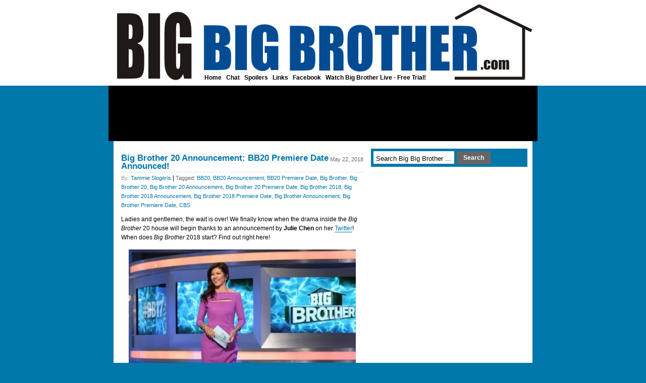

--- FILE ---
content_type: text/html; charset=UTF-8
request_url: http://bigbigbrother.com/big-brother-20-announcement-bb20-premiere-date-announced/
body_size: 47809
content:
<!DOCTYPE html PUBLIC "-//W3C//DTD XHTML 1.0 Transitional//EN" "http://www.w3.org/TR/xhtml1/DTD/xhtml1-transitional.dtd">

<html xmlns="http://www.w3.org/1999/xhtml">



<head profile="http://gmpg.org/xfn/11">

<meta http-equiv="Content-Type" content="text/html; charset=UTF-8" />



<!-- optimal title code -->

	

<!-- optimal title code end -->



<meta name="copyright" content="Copyright (c)2017 

Gravy Train Productions. All Rights Reserved." />



<meta name="verify-v1" content="+tFpvMZof969U7hgKta/9qotYMwDDCE6U6DzLytwmpU=" />

<meta name="google-site-verification" content="DS15w7Ttu4msDZoFZkROPrFXYc1HDpESm8oI7HGZmXw" />

<meta name="msvalidate.01" content="80125B5277E3772B478798D812479AF8" />



<meta name="generator" content="WordPress" /> <!-- leave this for stats -->







		<!-- All in One SEO 4.6.1.1 - aioseo.com -->
		<title>Big Brother 20 Announcement: BB20 Premiere Date Announced! - Big Big Brother</title>
		<meta name="description" content="Ladies and gentlemen, the wait is over! We finally know when the drama inside the Big Brother 20 house will begin thanks to an announcement by Julie Chen on her Twitter! When does Big Brother 2018 start? Find out right here!" />
		<meta name="robots" content="max-image-preview:large" />
		<link rel="canonical" href="http://bigbigbrother.com/big-brother-20-announcement-bb20-premiere-date-announced/" />
		<meta name="generator" content="All in One SEO (AIOSEO) 4.6.1.1" />
		<meta property="og:locale" content="en_US" />
		<meta property="og:site_name" content="Big Big Brother - CBS Big Brother spoilers, news, and results" />
		<meta property="og:type" content="article" />
		<meta property="og:title" content="Big Brother 20 Announcement: BB20 Premiere Date Announced! - Big Big Brother" />
		<meta property="og:description" content="Ladies and gentlemen, the wait is over! We finally know when the drama inside the Big Brother 20 house will begin thanks to an announcement by Julie Chen on her Twitter! When does Big Brother 2018 start? Find out right here!" />
		<meta property="og:url" content="http://bigbigbrother.com/big-brother-20-announcement-bb20-premiere-date-announced/" />
		<meta property="article:published_time" content="2018-05-22T17:33:34+00:00" />
		<meta property="article:modified_time" content="2018-05-22T18:50:23+00:00" />
		<meta name="twitter:card" content="summary_large_image" />
		<meta name="twitter:title" content="Big Brother 20 Announcement: BB20 Premiere Date Announced! - Big Big Brother" />
		<meta name="twitter:description" content="Ladies and gentlemen, the wait is over! We finally know when the drama inside the Big Brother 20 house will begin thanks to an announcement by Julie Chen on her Twitter! When does Big Brother 2018 start? Find out right here!" />
		<script type="application/ld+json" class="aioseo-schema">
			{"@context":"https:\/\/schema.org","@graph":[{"@type":"BlogPosting","@id":"http:\/\/bigbigbrother.com\/big-brother-20-announcement-bb20-premiere-date-announced\/#blogposting","name":"Big Brother 20 Announcement: BB20 Premiere Date Announced! - Big Big Brother","headline":"Big Brother 20 Announcement: BB20 Premiere Date Announced!","author":{"@id":"http:\/\/bigbigbrother.com\/author\/tslogeris\/#author"},"publisher":{"@id":"http:\/\/bigbigbrother.com\/#organization"},"image":{"@type":"ImageObject","url":"https:\/\/i0.wp.com\/bigbigbrother.com\/wp-content\/uploads\/2018\/05\/Big-Brother-20-Announcement-BB20-Premiere-Date-Announced-e1527009694730.jpg?fit=600%2C400","width":600,"height":400,"caption":"Big Brother 20 Announcement: BB20 Premiere Date Announced!"},"datePublished":"2018-05-22T13:33:34-04:00","dateModified":"2018-05-22T14:50:23-04:00","inLanguage":"en-US","commentCount":1,"mainEntityOfPage":{"@id":"http:\/\/bigbigbrother.com\/big-brother-20-announcement-bb20-premiere-date-announced\/#webpage"},"isPartOf":{"@id":"http:\/\/bigbigbrother.com\/big-brother-20-announcement-bb20-premiere-date-announced\/#webpage"},"articleSection":"Big Brother, Big Brother 20, Big Brother 2018, BB20, BB20 Announcement, BB20 Premiere Date, Big Brother, Big Brother 20, Big Brother 20 Announcement, Big Brother 20 Premiere Date, Big Brother 2018, Big Brother 2018 Announcement, Big Brother 2018 Premiere Date, Big Brother Announcement, Big Brother Premiere Date, CBS"},{"@type":"BreadcrumbList","@id":"http:\/\/bigbigbrother.com\/big-brother-20-announcement-bb20-premiere-date-announced\/#breadcrumblist","itemListElement":[{"@type":"ListItem","@id":"http:\/\/bigbigbrother.com\/#listItem","position":1,"name":"Home","item":"http:\/\/bigbigbrother.com\/","nextItem":"http:\/\/bigbigbrother.com\/big-brother-20-announcement-bb20-premiere-date-announced\/#listItem"},{"@type":"ListItem","@id":"http:\/\/bigbigbrother.com\/big-brother-20-announcement-bb20-premiere-date-announced\/#listItem","position":2,"name":"Big Brother 20 Announcement: BB20 Premiere Date Announced!","previousItem":"http:\/\/bigbigbrother.com\/#listItem"}]},{"@type":"Organization","@id":"http:\/\/bigbigbrother.com\/#organization","name":"Big Big Brother","url":"http:\/\/bigbigbrother.com\/"},{"@type":"Person","@id":"http:\/\/bigbigbrother.com\/author\/tslogeris\/#author","url":"http:\/\/bigbigbrother.com\/author\/tslogeris\/","name":"Tammie Slogeris"},{"@type":"WebPage","@id":"http:\/\/bigbigbrother.com\/big-brother-20-announcement-bb20-premiere-date-announced\/#webpage","url":"http:\/\/bigbigbrother.com\/big-brother-20-announcement-bb20-premiere-date-announced\/","name":"Big Brother 20 Announcement: BB20 Premiere Date Announced! - Big Big Brother","description":"Ladies and gentlemen, the wait is over! We finally know when the drama inside the Big Brother 20 house will begin thanks to an announcement by Julie Chen on her Twitter! When does Big Brother 2018 start? Find out right here!","inLanguage":"en-US","isPartOf":{"@id":"http:\/\/bigbigbrother.com\/#website"},"breadcrumb":{"@id":"http:\/\/bigbigbrother.com\/big-brother-20-announcement-bb20-premiere-date-announced\/#breadcrumblist"},"author":{"@id":"http:\/\/bigbigbrother.com\/author\/tslogeris\/#author"},"creator":{"@id":"http:\/\/bigbigbrother.com\/author\/tslogeris\/#author"},"image":{"@type":"ImageObject","url":"https:\/\/i0.wp.com\/bigbigbrother.com\/wp-content\/uploads\/2018\/05\/Big-Brother-20-Announcement-BB20-Premiere-Date-Announced-e1527009694730.jpg?fit=600%2C400","@id":"http:\/\/bigbigbrother.com\/big-brother-20-announcement-bb20-premiere-date-announced\/#mainImage","width":600,"height":400,"caption":"Big Brother 20 Announcement: BB20 Premiere Date Announced!"},"primaryImageOfPage":{"@id":"http:\/\/bigbigbrother.com\/big-brother-20-announcement-bb20-premiere-date-announced\/#mainImage"},"datePublished":"2018-05-22T13:33:34-04:00","dateModified":"2018-05-22T14:50:23-04:00"},{"@type":"WebSite","@id":"http:\/\/bigbigbrother.com\/#website","url":"http:\/\/bigbigbrother.com\/","name":"Big Big Brother","description":"CBS Big Brother spoilers, news, and results","inLanguage":"en-US","publisher":{"@id":"http:\/\/bigbigbrother.com\/#organization"}}]}
		</script>
		<!-- All in One SEO -->

<link rel='dns-prefetch' href='//stats.wp.com' />
<link rel='dns-prefetch' href='//maxcdn.bootstrapcdn.com' />
<link rel='dns-prefetch' href='//cdn.openshareweb.com' />
<link rel='dns-prefetch' href='//cdn.shareaholic.net' />
<link rel='dns-prefetch' href='//www.shareaholic.net' />
<link rel='dns-prefetch' href='//analytics.shareaholic.com' />
<link rel='dns-prefetch' href='//recs.shareaholic.com' />
<link rel='dns-prefetch' href='//partner.shareaholic.com' />
<link rel='dns-prefetch' href='//v0.wordpress.com' />
<link rel='dns-prefetch' href='//i0.wp.com' />
<link rel="alternate" type="application/rss+xml" title="Big Big Brother &raquo; Big Brother 20 Announcement: BB20 Premiere Date Announced! Comments Feed" href="http://bigbigbrother.com/big-brother-20-announcement-bb20-premiere-date-announced/feed/" />
<!-- Shareaholic - https://www.shareaholic.com -->
<link rel='preload' href='//cdn.shareaholic.net/assets/pub/shareaholic.js' as='script'/>
<script data-no-minify='1' data-cfasync='false'>
_SHR_SETTINGS = {"endpoints":{"local_recs_url":"http:\/\/bigbigbrother.com\/wp-admin\/admin-ajax.php?action=shareaholic_permalink_related","ajax_url":"http:\/\/bigbigbrother.com\/wp-admin\/admin-ajax.php","share_counts_url":"http:\/\/bigbigbrother.com\/wp-admin\/admin-ajax.php?action=shareaholic_share_counts_api"},"site_id":"6eb2482208de7d433fe1720fe1827310","url_components":{"year":"2018","monthnum":"05","day":"22","hour":"13","minute":"33","second":"34","post_id":"24997","postname":"big-brother-20-announcement-bb20-premiere-date-announced","category":"big-brother"}};
</script>
<script data-no-minify='1' data-cfasync='false' src='//cdn.shareaholic.net/assets/pub/shareaholic.js' data-shr-siteid='6eb2482208de7d433fe1720fe1827310' async ></script>

<!-- Shareaholic Content Tags -->
<meta name='shareaholic:site_name' content='Big Big Brother' />
<meta name='shareaholic:language' content='en-US' />
<meta name='shareaholic:url' content='http://bigbigbrother.com/big-brother-20-announcement-bb20-premiere-date-announced/' />
<meta name='shareaholic:keywords' content='tag:bb20, tag:bb20 announcement, tag:bb20 premiere date, tag:big brother, tag:big brother 20, tag:big brother 20 announcement, tag:big brother 20 premiere date, tag:big brother 2018, tag:big brother 2018 announcement, tag:big brother 2018 premiere date, tag:big brother announcement, tag:big brother premiere date, tag:cbs, cat:big brother, cat:big brother 20, cat:big brother 2018, type:post' />
<meta name='shareaholic:article_published_time' content='2018-05-22T13:33:34-04:00' />
<meta name='shareaholic:article_modified_time' content='2018-05-22T14:50:23-04:00' />
<meta name='shareaholic:shareable_page' content='true' />
<meta name='shareaholic:article_author_name' content='Tammie Slogeris' />
<meta name='shareaholic:site_id' content='6eb2482208de7d433fe1720fe1827310' />
<meta name='shareaholic:wp_version' content='9.7.12' />
<meta name='shareaholic:image' content='https://i0.wp.com/bigbigbrother.com/wp-content/uploads/2018/05/Big-Brother-20-Announcement-BB20-Premiere-Date-Announced-e1527009694730.jpg?fit=300%2C200' />
<!-- Shareaholic Content Tags End -->
<script type="text/javascript">
/* <![CDATA[ */
window._wpemojiSettings = {"baseUrl":"https:\/\/s.w.org\/images\/core\/emoji\/15.0.3\/72x72\/","ext":".png","svgUrl":"https:\/\/s.w.org\/images\/core\/emoji\/15.0.3\/svg\/","svgExt":".svg","source":{"concatemoji":"http:\/\/bigbigbrother.com\/wp-includes\/js\/wp-emoji-release.min.js?ver=6.5.7"}};
/*! This file is auto-generated */
!function(i,n){var o,s,e;function c(e){try{var t={supportTests:e,timestamp:(new Date).valueOf()};sessionStorage.setItem(o,JSON.stringify(t))}catch(e){}}function p(e,t,n){e.clearRect(0,0,e.canvas.width,e.canvas.height),e.fillText(t,0,0);var t=new Uint32Array(e.getImageData(0,0,e.canvas.width,e.canvas.height).data),r=(e.clearRect(0,0,e.canvas.width,e.canvas.height),e.fillText(n,0,0),new Uint32Array(e.getImageData(0,0,e.canvas.width,e.canvas.height).data));return t.every(function(e,t){return e===r[t]})}function u(e,t,n){switch(t){case"flag":return n(e,"\ud83c\udff3\ufe0f\u200d\u26a7\ufe0f","\ud83c\udff3\ufe0f\u200b\u26a7\ufe0f")?!1:!n(e,"\ud83c\uddfa\ud83c\uddf3","\ud83c\uddfa\u200b\ud83c\uddf3")&&!n(e,"\ud83c\udff4\udb40\udc67\udb40\udc62\udb40\udc65\udb40\udc6e\udb40\udc67\udb40\udc7f","\ud83c\udff4\u200b\udb40\udc67\u200b\udb40\udc62\u200b\udb40\udc65\u200b\udb40\udc6e\u200b\udb40\udc67\u200b\udb40\udc7f");case"emoji":return!n(e,"\ud83d\udc26\u200d\u2b1b","\ud83d\udc26\u200b\u2b1b")}return!1}function f(e,t,n){var r="undefined"!=typeof WorkerGlobalScope&&self instanceof WorkerGlobalScope?new OffscreenCanvas(300,150):i.createElement("canvas"),a=r.getContext("2d",{willReadFrequently:!0}),o=(a.textBaseline="top",a.font="600 32px Arial",{});return e.forEach(function(e){o[e]=t(a,e,n)}),o}function t(e){var t=i.createElement("script");t.src=e,t.defer=!0,i.head.appendChild(t)}"undefined"!=typeof Promise&&(o="wpEmojiSettingsSupports",s=["flag","emoji"],n.supports={everything:!0,everythingExceptFlag:!0},e=new Promise(function(e){i.addEventListener("DOMContentLoaded",e,{once:!0})}),new Promise(function(t){var n=function(){try{var e=JSON.parse(sessionStorage.getItem(o));if("object"==typeof e&&"number"==typeof e.timestamp&&(new Date).valueOf()<e.timestamp+604800&&"object"==typeof e.supportTests)return e.supportTests}catch(e){}return null}();if(!n){if("undefined"!=typeof Worker&&"undefined"!=typeof OffscreenCanvas&&"undefined"!=typeof URL&&URL.createObjectURL&&"undefined"!=typeof Blob)try{var e="postMessage("+f.toString()+"("+[JSON.stringify(s),u.toString(),p.toString()].join(",")+"));",r=new Blob([e],{type:"text/javascript"}),a=new Worker(URL.createObjectURL(r),{name:"wpTestEmojiSupports"});return void(a.onmessage=function(e){c(n=e.data),a.terminate(),t(n)})}catch(e){}c(n=f(s,u,p))}t(n)}).then(function(e){for(var t in e)n.supports[t]=e[t],n.supports.everything=n.supports.everything&&n.supports[t],"flag"!==t&&(n.supports.everythingExceptFlag=n.supports.everythingExceptFlag&&n.supports[t]);n.supports.everythingExceptFlag=n.supports.everythingExceptFlag&&!n.supports.flag,n.DOMReady=!1,n.readyCallback=function(){n.DOMReady=!0}}).then(function(){return e}).then(function(){var e;n.supports.everything||(n.readyCallback(),(e=n.source||{}).concatemoji?t(e.concatemoji):e.wpemoji&&e.twemoji&&(t(e.twemoji),t(e.wpemoji)))}))}((window,document),window._wpemojiSettings);
/* ]]> */
</script>
<style id='wp-emoji-styles-inline-css' type='text/css'>

	img.wp-smiley, img.emoji {
		display: inline !important;
		border: none !important;
		box-shadow: none !important;
		height: 1em !important;
		width: 1em !important;
		margin: 0 0.07em !important;
		vertical-align: -0.1em !important;
		background: none !important;
		padding: 0 !important;
	}
</style>
<link rel='stylesheet' id='wp-block-library-css' href='http://bigbigbrother.com/wp-includes/css/dist/block-library/style.min.css?ver=6.5.7' type='text/css' media='all' />
<style id='wp-block-library-inline-css' type='text/css'>
.has-text-align-justify{text-align:justify;}
</style>
<link rel='stylesheet' id='mediaelement-css' href='http://bigbigbrother.com/wp-includes/js/mediaelement/mediaelementplayer-legacy.min.css?ver=4.2.17' type='text/css' media='all' />
<link rel='stylesheet' id='wp-mediaelement-css' href='http://bigbigbrother.com/wp-includes/js/mediaelement/wp-mediaelement.min.css?ver=6.5.7' type='text/css' media='all' />
<style id='jetpack-sharing-buttons-style-inline-css' type='text/css'>
.jetpack-sharing-buttons__services-list{display:flex;flex-direction:row;flex-wrap:wrap;gap:0;list-style-type:none;margin:5px;padding:0}.jetpack-sharing-buttons__services-list.has-small-icon-size{font-size:12px}.jetpack-sharing-buttons__services-list.has-normal-icon-size{font-size:16px}.jetpack-sharing-buttons__services-list.has-large-icon-size{font-size:24px}.jetpack-sharing-buttons__services-list.has-huge-icon-size{font-size:36px}@media print{.jetpack-sharing-buttons__services-list{display:none!important}}.editor-styles-wrapper .wp-block-jetpack-sharing-buttons{gap:0;padding-inline-start:0}ul.jetpack-sharing-buttons__services-list.has-background{padding:1.25em 2.375em}
</style>
<style id='classic-theme-styles-inline-css' type='text/css'>
/*! This file is auto-generated */
.wp-block-button__link{color:#fff;background-color:#32373c;border-radius:9999px;box-shadow:none;text-decoration:none;padding:calc(.667em + 2px) calc(1.333em + 2px);font-size:1.125em}.wp-block-file__button{background:#32373c;color:#fff;text-decoration:none}
</style>
<style id='global-styles-inline-css' type='text/css'>
body{--wp--preset--color--black: #000000;--wp--preset--color--cyan-bluish-gray: #abb8c3;--wp--preset--color--white: #ffffff;--wp--preset--color--pale-pink: #f78da7;--wp--preset--color--vivid-red: #cf2e2e;--wp--preset--color--luminous-vivid-orange: #ff6900;--wp--preset--color--luminous-vivid-amber: #fcb900;--wp--preset--color--light-green-cyan: #7bdcb5;--wp--preset--color--vivid-green-cyan: #00d084;--wp--preset--color--pale-cyan-blue: #8ed1fc;--wp--preset--color--vivid-cyan-blue: #0693e3;--wp--preset--color--vivid-purple: #9b51e0;--wp--preset--gradient--vivid-cyan-blue-to-vivid-purple: linear-gradient(135deg,rgba(6,147,227,1) 0%,rgb(155,81,224) 100%);--wp--preset--gradient--light-green-cyan-to-vivid-green-cyan: linear-gradient(135deg,rgb(122,220,180) 0%,rgb(0,208,130) 100%);--wp--preset--gradient--luminous-vivid-amber-to-luminous-vivid-orange: linear-gradient(135deg,rgba(252,185,0,1) 0%,rgba(255,105,0,1) 100%);--wp--preset--gradient--luminous-vivid-orange-to-vivid-red: linear-gradient(135deg,rgba(255,105,0,1) 0%,rgb(207,46,46) 100%);--wp--preset--gradient--very-light-gray-to-cyan-bluish-gray: linear-gradient(135deg,rgb(238,238,238) 0%,rgb(169,184,195) 100%);--wp--preset--gradient--cool-to-warm-spectrum: linear-gradient(135deg,rgb(74,234,220) 0%,rgb(151,120,209) 20%,rgb(207,42,186) 40%,rgb(238,44,130) 60%,rgb(251,105,98) 80%,rgb(254,248,76) 100%);--wp--preset--gradient--blush-light-purple: linear-gradient(135deg,rgb(255,206,236) 0%,rgb(152,150,240) 100%);--wp--preset--gradient--blush-bordeaux: linear-gradient(135deg,rgb(254,205,165) 0%,rgb(254,45,45) 50%,rgb(107,0,62) 100%);--wp--preset--gradient--luminous-dusk: linear-gradient(135deg,rgb(255,203,112) 0%,rgb(199,81,192) 50%,rgb(65,88,208) 100%);--wp--preset--gradient--pale-ocean: linear-gradient(135deg,rgb(255,245,203) 0%,rgb(182,227,212) 50%,rgb(51,167,181) 100%);--wp--preset--gradient--electric-grass: linear-gradient(135deg,rgb(202,248,128) 0%,rgb(113,206,126) 100%);--wp--preset--gradient--midnight: linear-gradient(135deg,rgb(2,3,129) 0%,rgb(40,116,252) 100%);--wp--preset--font-size--small: 13px;--wp--preset--font-size--medium: 20px;--wp--preset--font-size--large: 36px;--wp--preset--font-size--x-large: 42px;--wp--preset--spacing--20: 0.44rem;--wp--preset--spacing--30: 0.67rem;--wp--preset--spacing--40: 1rem;--wp--preset--spacing--50: 1.5rem;--wp--preset--spacing--60: 2.25rem;--wp--preset--spacing--70: 3.38rem;--wp--preset--spacing--80: 5.06rem;--wp--preset--shadow--natural: 6px 6px 9px rgba(0, 0, 0, 0.2);--wp--preset--shadow--deep: 12px 12px 50px rgba(0, 0, 0, 0.4);--wp--preset--shadow--sharp: 6px 6px 0px rgba(0, 0, 0, 0.2);--wp--preset--shadow--outlined: 6px 6px 0px -3px rgba(255, 255, 255, 1), 6px 6px rgba(0, 0, 0, 1);--wp--preset--shadow--crisp: 6px 6px 0px rgba(0, 0, 0, 1);}:where(.is-layout-flex){gap: 0.5em;}:where(.is-layout-grid){gap: 0.5em;}body .is-layout-flex{display: flex;}body .is-layout-flex{flex-wrap: wrap;align-items: center;}body .is-layout-flex > *{margin: 0;}body .is-layout-grid{display: grid;}body .is-layout-grid > *{margin: 0;}:where(.wp-block-columns.is-layout-flex){gap: 2em;}:where(.wp-block-columns.is-layout-grid){gap: 2em;}:where(.wp-block-post-template.is-layout-flex){gap: 1.25em;}:where(.wp-block-post-template.is-layout-grid){gap: 1.25em;}.has-black-color{color: var(--wp--preset--color--black) !important;}.has-cyan-bluish-gray-color{color: var(--wp--preset--color--cyan-bluish-gray) !important;}.has-white-color{color: var(--wp--preset--color--white) !important;}.has-pale-pink-color{color: var(--wp--preset--color--pale-pink) !important;}.has-vivid-red-color{color: var(--wp--preset--color--vivid-red) !important;}.has-luminous-vivid-orange-color{color: var(--wp--preset--color--luminous-vivid-orange) !important;}.has-luminous-vivid-amber-color{color: var(--wp--preset--color--luminous-vivid-amber) !important;}.has-light-green-cyan-color{color: var(--wp--preset--color--light-green-cyan) !important;}.has-vivid-green-cyan-color{color: var(--wp--preset--color--vivid-green-cyan) !important;}.has-pale-cyan-blue-color{color: var(--wp--preset--color--pale-cyan-blue) !important;}.has-vivid-cyan-blue-color{color: var(--wp--preset--color--vivid-cyan-blue) !important;}.has-vivid-purple-color{color: var(--wp--preset--color--vivid-purple) !important;}.has-black-background-color{background-color: var(--wp--preset--color--black) !important;}.has-cyan-bluish-gray-background-color{background-color: var(--wp--preset--color--cyan-bluish-gray) !important;}.has-white-background-color{background-color: var(--wp--preset--color--white) !important;}.has-pale-pink-background-color{background-color: var(--wp--preset--color--pale-pink) !important;}.has-vivid-red-background-color{background-color: var(--wp--preset--color--vivid-red) !important;}.has-luminous-vivid-orange-background-color{background-color: var(--wp--preset--color--luminous-vivid-orange) !important;}.has-luminous-vivid-amber-background-color{background-color: var(--wp--preset--color--luminous-vivid-amber) !important;}.has-light-green-cyan-background-color{background-color: var(--wp--preset--color--light-green-cyan) !important;}.has-vivid-green-cyan-background-color{background-color: var(--wp--preset--color--vivid-green-cyan) !important;}.has-pale-cyan-blue-background-color{background-color: var(--wp--preset--color--pale-cyan-blue) !important;}.has-vivid-cyan-blue-background-color{background-color: var(--wp--preset--color--vivid-cyan-blue) !important;}.has-vivid-purple-background-color{background-color: var(--wp--preset--color--vivid-purple) !important;}.has-black-border-color{border-color: var(--wp--preset--color--black) !important;}.has-cyan-bluish-gray-border-color{border-color: var(--wp--preset--color--cyan-bluish-gray) !important;}.has-white-border-color{border-color: var(--wp--preset--color--white) !important;}.has-pale-pink-border-color{border-color: var(--wp--preset--color--pale-pink) !important;}.has-vivid-red-border-color{border-color: var(--wp--preset--color--vivid-red) !important;}.has-luminous-vivid-orange-border-color{border-color: var(--wp--preset--color--luminous-vivid-orange) !important;}.has-luminous-vivid-amber-border-color{border-color: var(--wp--preset--color--luminous-vivid-amber) !important;}.has-light-green-cyan-border-color{border-color: var(--wp--preset--color--light-green-cyan) !important;}.has-vivid-green-cyan-border-color{border-color: var(--wp--preset--color--vivid-green-cyan) !important;}.has-pale-cyan-blue-border-color{border-color: var(--wp--preset--color--pale-cyan-blue) !important;}.has-vivid-cyan-blue-border-color{border-color: var(--wp--preset--color--vivid-cyan-blue) !important;}.has-vivid-purple-border-color{border-color: var(--wp--preset--color--vivid-purple) !important;}.has-vivid-cyan-blue-to-vivid-purple-gradient-background{background: var(--wp--preset--gradient--vivid-cyan-blue-to-vivid-purple) !important;}.has-light-green-cyan-to-vivid-green-cyan-gradient-background{background: var(--wp--preset--gradient--light-green-cyan-to-vivid-green-cyan) !important;}.has-luminous-vivid-amber-to-luminous-vivid-orange-gradient-background{background: var(--wp--preset--gradient--luminous-vivid-amber-to-luminous-vivid-orange) !important;}.has-luminous-vivid-orange-to-vivid-red-gradient-background{background: var(--wp--preset--gradient--luminous-vivid-orange-to-vivid-red) !important;}.has-very-light-gray-to-cyan-bluish-gray-gradient-background{background: var(--wp--preset--gradient--very-light-gray-to-cyan-bluish-gray) !important;}.has-cool-to-warm-spectrum-gradient-background{background: var(--wp--preset--gradient--cool-to-warm-spectrum) !important;}.has-blush-light-purple-gradient-background{background: var(--wp--preset--gradient--blush-light-purple) !important;}.has-blush-bordeaux-gradient-background{background: var(--wp--preset--gradient--blush-bordeaux) !important;}.has-luminous-dusk-gradient-background{background: var(--wp--preset--gradient--luminous-dusk) !important;}.has-pale-ocean-gradient-background{background: var(--wp--preset--gradient--pale-ocean) !important;}.has-electric-grass-gradient-background{background: var(--wp--preset--gradient--electric-grass) !important;}.has-midnight-gradient-background{background: var(--wp--preset--gradient--midnight) !important;}.has-small-font-size{font-size: var(--wp--preset--font-size--small) !important;}.has-medium-font-size{font-size: var(--wp--preset--font-size--medium) !important;}.has-large-font-size{font-size: var(--wp--preset--font-size--large) !important;}.has-x-large-font-size{font-size: var(--wp--preset--font-size--x-large) !important;}
.wp-block-navigation a:where(:not(.wp-element-button)){color: inherit;}
:where(.wp-block-post-template.is-layout-flex){gap: 1.25em;}:where(.wp-block-post-template.is-layout-grid){gap: 1.25em;}
:where(.wp-block-columns.is-layout-flex){gap: 2em;}:where(.wp-block-columns.is-layout-grid){gap: 2em;}
.wp-block-pullquote{font-size: 1.5em;line-height: 1.6;}
</style>
<link rel='stylesheet' id='wp-pagenavi-css' href='http://bigbigbrother.com/wp-content/plugins/wp-pagenavi/pagenavi-css.css?ver=2.70' type='text/css' media='all' />
<link rel='stylesheet' id='youruniqueprefix-fontawesome-css' href='//maxcdn.bootstrapcdn.com/font-awesome/4.2.0/css/font-awesome.min.css?ver=6.5.7' type='text/css' media='all' />
<link rel='stylesheet' id='jetpack_css-css' href='http://bigbigbrother.com/wp-content/plugins/jetpack/css/jetpack.css?ver=13.3.2' type='text/css' media='all' />
<link rel="https://api.w.org/" href="http://bigbigbrother.com/wp-json/" /><link rel="alternate" type="application/json" href="http://bigbigbrother.com/wp-json/wp/v2/posts/24997" /><link rel="EditURI" type="application/rsd+xml" title="RSD" href="http://bigbigbrother.com/xmlrpc.php?rsd" />
<meta name="generator" content="WordPress 6.5.7" />
<link rel='shortlink' href='https://wp.me/pYP31-6vb' />
<link rel="alternate" type="application/json+oembed" href="http://bigbigbrother.com/wp-json/oembed/1.0/embed?url=http%3A%2F%2Fbigbigbrother.com%2Fbig-brother-20-announcement-bb20-premiere-date-announced%2F" />
<link rel="alternate" type="text/xml+oembed" href="http://bigbigbrother.com/wp-json/oembed/1.0/embed?url=http%3A%2F%2Fbigbigbrother.com%2Fbig-brother-20-announcement-bb20-premiere-date-announced%2F&#038;format=xml" />
	<style>img#wpstats{display:none}</style>
		


<link rel="stylesheet" href="http://bigbigbrother.com/wp-content/themes/2_column/style.css" type="text/css" media="screen" />



<link rel="alternate" type="application/rss+xml" title="Big Big Brother RSS Feed" href="http://bigbigbrother.com/feed/" />

<link rel="pingback" href="http://bigbigbrother.com/xmlrpc.php" />

<link rel="alternate" type="application/rss+xml" title="Big Big Brother RSS Comments Feed" href="http://bigbigbrother.com/comments/feed/" />





<script type="text/javascript" language="JavaScript"> 



	//Automtically pop-out of frames

	//if we detect it.



	// The top.location.href property will create a permission denied error when framed by remote web site

     var topLocation 

	 try {topLocation = top.location.href; }

	 catch(er) { window.top.location.href = self.location.href;}

</script>



<script type="text/javascript">

window.google_analytics_uacct = "UA-4548574-10";

</script>



<!-- Twitter card code -->


<meta name="twitter:card" value="summary" />

<meta name="twitter:url" value="http://bigbigbrother.com/big-brother-20-announcement-bb20-premiere-date-announced/" />

<meta name="twitter:title" value="Big Brother 20 Announcement: BB20 Premiere Date Announced!" />

<meta name="twitter:description" value="Ladies and gentlemen, the wait is over! We finally know when the drama inside the Big Brother 20 house will begin thanks to an announcement by Julie Chen on her Twitter! When does Big Brother 2018 start? Find out right here! Julie posted a pretty cryptic message on Twitter just moments ago and as you watch the video, [&hellip;]" />

<meta name="twitter:image" value="https://i0.wp.com/bigbigbrother.com/wp-content/uploads/2018/05/Big-Brother-20-Announcement-BB20-Premiere-Date-Announced-e1527009694730.jpg?fit=600%2C400" />

<meta name="twitter:site" value="@big_bigbrother" />


<!-- /Twitter card code -->



</head>

<body>

<!--INFOLINKS_OFF-->



<div id="page">



  <div id="headerwrapper">

  <div id="header">

    <div id="headerimg">



<table align="center" border="0" cellpadding="0" cellspacing="0">

<tr>

<td width="191" rowspan="3" align="left" valign="top"><a href="http://bigbigbrother.com/" style='border-bottom:none'><img class="main-logo" src="http://bigbigbrother.com/wp-content/themes/2_column/images/spacer.gif" alt="Big Big Brother" width="850" height="138" border="0" /></a></td>    

<td width="100%" align="right" style="padding:0px 0px 0px 0px;" valign="top">



</td>

</tr>

</table>



      <div id="headernavlist" class="headernavlinks">

       <a class="bk" href="http://bigbigbrother.com/">Home</a> |
       <a class="bk" href="/chat/">Chat</a> |
       <a class="bk" href="/big-brother-spoilers/">Spoilers</a> |

       <a class="bk" href="/links/">Links</a> |

       <a class="bk" href="http://www.facebook.com/bigbigbrotherdotcom" target="_blank">Facebook</a> |



       <a class="bk" href="http://bigbigbrother.com/live-feeds/" target="_top">Watch Big Brother Live - Free Trial!</a>

      </div><!-- headernavlist -->



    </div><!--headerimg-->



  </div><!--header-->

  </div><!--headerwrapper-->



  <div id="headerbanner">

<center>



     	
<!-- BBB 728x90 -->

<script async src="//pagead2.googlesyndication.com/pagead/js/adsbygoogle.js"></script>

<ins class="adsbygoogle"

     style="display:inline-block;width:728px;height:90px"

     data-ad-client="ca-pub-4715266245720387"

     data-ad-slot="4778358351"></ins>

<script>

(adsbygoogle = window.adsbygoogle || []).push({});

</script>



	


     	


     	


</center>

  </div><!-- headerbanner -->


 <div id="contentpage">

  <div id="content">

<!--INFOLINKS_OFF-->

<!-- google_ad_section_start -->



  
  

    <div class="post" id="post-24997">



	  <div class="entry">



<span class="post-calendar">May 22, 2018</span>

        <h1>Big Brother 20 Announcement: BB20 Premiere Date Announced!</h1>

<span class="post-author">By: <a href="http://bigbigbrother.com/author/tslogeris/" title="Posts by Tammie Slogeris" rel="author">Tammie Slogeris</a></span> | <span class="post-tags">Tagged: <a href="http://bigbigbrother.com/tag/bb20/" rel="tag">BB20</a>, <a href="http://bigbigbrother.com/tag/bb20-announcement/" rel="tag">BB20 Announcement</a>, <a href="http://bigbigbrother.com/tag/bb20-premiere-date/" rel="tag">BB20 Premiere Date</a>, <a href="http://bigbigbrother.com/tag/big-brother/" rel="tag">Big Brother</a>, <a href="http://bigbigbrother.com/tag/big-brother-20/" rel="tag">Big Brother 20</a>, <a href="http://bigbigbrother.com/tag/big-brother-20-announcement/" rel="tag">Big Brother 20 Announcement</a>, <a href="http://bigbigbrother.com/tag/big-brother-20-premiere-date/" rel="tag">Big Brother 20 Premiere Date</a>, <a href="http://bigbigbrother.com/tag/big-brother-2018/" rel="tag">Big Brother 2018</a>, <a href="http://bigbigbrother.com/tag/big-brother-2018-announcement/" rel="tag">Big Brother 2018 Announcement</a>, <a href="http://bigbigbrother.com/tag/big-brother-2018-premiere-date/" rel="tag">Big Brother 2018 Premiere Date</a>, <a href="http://bigbigbrother.com/tag/big-brother-announcement/" rel="tag">Big Brother Announcement</a>, <a href="http://bigbigbrother.com/tag/big-brother-premiere-date/" rel="tag">Big Brother Premiere Date</a>, <a href="http://bigbigbrother.com/tag/cbs/" rel="tag">CBS</a></span> 

<!-- AddThis Button BEGIN
<span class="post-author">
<div class="addthis_toolbox addthis_default_style ">
<a class="addthis_button_facebook_like" fb:like:layout="button_count" style="border-bottom:none"></a>
<a class="addthis_button_tweet" style="border-bottom:none"></a>
<a class="addthis_counter addthis_pill_style" style="border-bottom:none"></a>
</div>

<script type="text/javascript">var addthis_config = {"data_track_clickback":true};</script>
<script type="text/javascript" src="http://s7.addthis.com/js/250/addthis_widget.js#pubid=ra-4dd3c9fe7e356d6a"></script>
</span>
 AddThis Button END -->


<!--INFOLINKS_ON-->



		<div class="post-content">

		<div style='display:none;' class='shareaholic-canvas' data-app='share_buttons' data-title='Big Brother 20 Announcement: BB20 Premiere Date Announced!' data-link='http://bigbigbrother.com/big-brother-20-announcement-bb20-premiere-date-announced/' data-app-id-name='post_above_content'></div><p>Ladies and gentlemen, the wait is over! We finally know when the drama inside the <em>Big Brother</em> 20 house will begin thanks to an announcement by <strong>Julie Chen</strong> on her <a href="https://twitter.com/JulieChen">Twitter</a>! When does <em>Big Brother</em> 2018 start? Find out right here!</p>
<p><img fetchpriority="high" decoding="async" class="aligncenter size-medium wp-image-24998" src="https://i0.wp.com/bigbigbrother.com/wp-content/uploads/2018/05/Big-Brother-20-Announcement-BB20-Premiere-Date-Announced-e1527009694730-450x300.jpg?resize=450%2C300" alt="Big Brother 20 Announcement: BB20 Premiere Date Announced!" width="450" height="300" srcset="https://i0.wp.com/bigbigbrother.com/wp-content/uploads/2018/05/Big-Brother-20-Announcement-BB20-Premiere-Date-Announced-e1527009694730.jpg?resize=450%2C300 450w, https://i0.wp.com/bigbigbrother.com/wp-content/uploads/2018/05/Big-Brother-20-Announcement-BB20-Premiere-Date-Announced-e1527009694730.jpg?resize=480%2C320 480w, https://i0.wp.com/bigbigbrother.com/wp-content/uploads/2018/05/Big-Brother-20-Announcement-BB20-Premiere-Date-Announced-e1527009694730.jpg?resize=300%2C200 300w, https://i0.wp.com/bigbigbrother.com/wp-content/uploads/2018/05/Big-Brother-20-Announcement-BB20-Premiere-Date-Announced-e1527009694730.jpg?w=600 600w" sizes="(max-width: 450px) 100vw, 450px" data-recalc-dims="1" /></p>
<p>Julie posted a pretty cryptic message on Twitter just moments ago and as you watch the video, you start to notice that she is trying to announce something! At the end of the video, there are a series of numbers that seem to be a date. With the #BB20 attached to this tweet, the only conclusion to come to is that it&#8217;s the premiere date for <em>Big Brother </em>20!</p>
<p><span id="more-24997"></span></p>
<p>The video shows us a bench and on that bench is a <em>Big Brother</em> beach ball with a card next to it with a &#8220;B&#8221; on it. Then we see a rubber duck with another card with another &#8220;B&#8221; on it. Then a <em>Big Brother</em> casting key with Julie&#8217;s name on it with the number 20 next to it. We then see a key hanging out of a doorknob with a &#8220;6&#8221; next to it, a folded <em>Big Brother</em> t-shirt with a &#8220;2&#8221; on it and finally a <em>Big Brother</em> coffee mug and water bottle with a &#8220;7&#8221; next to it.</p>
<div align="center">
<blockquote class="twitter-tweet">
<p dir="ltr" lang="und"><a href="https://twitter.com/hashtag/BB20?src=hash&amp;ref_src=twsrc%5Etfw">#BB20</a> ?☀ <a href="https://t.co/N3tHxmdaUz">pic.twitter.com/N3tHxmdaUz</a></p>
<p>— Julie Chen (@JulieChen) <a href="https://twitter.com/JulieChen/status/998972553694560256?ref_src=twsrc%5Etfw">May 22, 2018</a></p></blockquote>
<p><a href="https://platform.twitter.com/widgets.js">https://platform.twitter.com/widgets.js</a></p>
</div>
<p>This leads us to believe that <em>Big Brother</em> 20 will premiere on Wednesday, June 27th! The only other thing we know about this season is that it is not an all-star season like rumors may have indicated early on and episodes will air on Sunday, Wednesday and Thursday. Are you ready for this season of <em>Big Brother</em> 20? Make sure you keep checking back here for all the details of this season of <em>Big Brother</em> 2018!</p>
<p><span style="font-weight: 400">Join us on </span><a href="http://bigbigbrother.com/"><b>Big Big Brother</b></a><span style="font-weight: 400"> for all your </span><i><span style="font-weight: 400">Big Brother </span></i><span style="font-weight: 400">20 spoilers, news, recaps and much more! Find us on </span><a href="https://twitter.com/big_bigbrother"><b>Twitter</b></a><span style="font-weight: 400"> and keep up with us on </span><a href="https://www.facebook.com/bigbigbrotherdotcom"><b>Facebook</b></a><span style="font-weight: 400">. Every sign up for the </span><a href="http://bigbigbrother.com/live-feeds/"><b>Live Feeds</b></a><span style="font-weight: 400"> helps support this site to keep bringing you </span><i><span style="font-weight: 400">Big Brother</span></i><span style="font-weight: 400"> spoilers, news and gossip all season long. Want to see more from Tammie Slogeris? Follow her on </span><a href="http://twitter.com/tamster613"><b>Twitter</b></a><span style="font-weight: 400"> and like her on </span><a href="https://www.facebook.com/TammieSlogerisFreelanceWriter/"><b>Facebook</b></a><span style="font-weight: 400"> to join in on the conversations! You can also find her ranting and raving on </span><a href="http://headlininghollywood.com/"><b>Headlining Hollywood</b></a><span style="font-weight: 400">!</span></p>
<div style='display:none;' class='shareaholic-canvas' data-app='share_buttons' data-title='Big Brother 20 Announcement: BB20 Premiere Date Announced!' data-link='http://bigbigbrother.com/big-brother-20-announcement-bb20-premiere-date-announced/' data-app-id-name='post_below_content'></div>


<!-- google_ad_section_end -->

<!--INFOLINKS_OFF-->



     


<ins class="adbladeads" data-cid="6685-1533510040" data-host="web.adblade.com" data-tag-type="2" style="display:none"></ins>

<script async src="http://web.adblade.com/js/ads/async/show.js" type="text/javascript"></script><br/><br/>



<center>

<!-- BBB inline - text and images 300x250, created 8/31/10 -->

<script async src="http://pagead2.googlesyndication.com/pagead/js/adsbygoogle.js"></script>

<!-- BBB inline - text and images 300x250, created 8/31/10 -->

<ins class="adsbygoogle"

     style="display:inline-block;width:300px;height:250px"

     data-ad-client="ca-pub-4715266245720387"

     data-ad-slot="9426731887"></ins>

<script>

(adsbygoogle = window.adsbygoogle || []).push({});

</script>

</center>

<br/>



<!-- Recent Posts Code -->

<b>Recent Posts on Big Big Brother:</b>


<!-- End of Recent Posts Code -->







		
		

		</div>

		

		
<!-- You can start editing here. -->

	<h3 id="comments"><span class="dsq-postid" data-dsqidentifier="24997 http://bigbigbrother.com/?p=24997">One Response</span> to &#8220;Big Brother 20 Announcement: BB20 Premiere Date Announced!&#8221;</h3> 

	<div class="navigation">
                 <center>Read more comments:  </center>
	</div>

	<ol class="commentlist">
	         	</ol>

	<div class="navigation">
                 <center>Read more comments:  </center>
	</div>




 

		

			


           </div><!-- /entry -->



	</div><!--/post -->



  </div><!--/content -->







  <div id="sidebar">

<!--INFOLINKS_OFF-->

<ul>

  


<div id="sidebarob">

<div id="sidebarboxsearch">

<div class="sidebarsearch">

<li id="search"><form method="get" id="searchform" action="http://bigbigbrother.com/">
<div><input onfocus="this.value=''" type="text" value="Search Big Big Brother ..." style="width:150px" name="s" id="s"  size="30" />
<input type="submit" id="searchsubmit" value="Search" />
</div>
</form>
</li>

</div><!-- /sidebarsearch -->

</div><!-- /sidebarboxsearch -->

</div><!-- /sidebar outerbox -->



<div id="sidebarob">

  <div id="sidebarbox">

    <div class="sidebarcontent">

      <!-- GA 300x250 -->

<script type="text/javascript"><!--

google_ad_client = "pub-4715266245720387";

/* BBB text&amp;images 300x250, created 3/14/09 */

google_ad_slot = "3642551844";

google_ad_width = 300;

google_ad_height = 250;

//-->

</script>

<script type="text/javascript"

src="http://pagead2.googlesyndication.com/pagead/show_ads.js">

</script>



    </div><!-- /sidebarcontent -->

  </div><!-- /sidebarbox -->

</div><!-- /sidebar outerbox -->



<div id="sidebarob">

<div id="sidebarbox">

<div class="sidebarcontent">

<a href="//cbs-allaccess.7eer.net/c/130250/566509/3065?subId1=BBB&u=https%3A%2F%2Fwww.cbs.com%2Fshows%2Fcelebrity-big-brother%2Flive-feed%2F"><img src="//a.impactradius-go.com/display-ad/3065-632212" border="0" alt="" width="300" height="250"/></a><img height="0" width="0" src="//cbs-allaccess.7eer.net/i/130250/566509/3065?subId1=BBB" style="position:absolute;visibility:hidden;" border="0" />

</div><!-- /sidebarcontent -->

</div><!-- /sidebarbox -->

</div><!-- /sidebar outerbox -->



<div id="sidebarob">

<div id="sidebarbox">

<div class="sidebarfbcontent">

<iframe src="http://www.facebook.com/plugins/likebox.php?href=http%3A%2F%2Fwww.facebook.com%2Fbigbigbrotherdotcom&amp;width=300&amp;connections=5&amp;stream=false&amp;header=true&amp;height=218" scrolling="no" frameborder="0" style="border:none; overflow:hidden; width:300px; height:218px;" allowTransparency="true"></iframe>

</div><!-- /sidebarfbcontent -->

</div><!-- /sidebarbox -->

</div><!-- /sidebar outerbox -->



<div id="sidebarob">

<div id="sidebarbox">

<div class="sidebarcontent">

<h2>BIG BIG BROTHER DAILY UPDATES:</h2>

<ul class="list-rss">

  <li><a href="http://feedburner.google.com/fb/a/mailverify?uri=bigbigbrother">Get Big Big Brother email updates</a></li>

</ul>

<ul class="list-twitter">

  <li><a href="http://twitter.com/big_bigbrother" target="_blank">Get Big Big Brother updates via Twitter</a></li>

</ul>

<ul class="list-facebook">

  <li><a href="http://www.facebook.com/bigbigbrotherdotcom" target="_blank">Like Big Big Brother on

Facebook</a></li>

</ul>

</div><!-- /sidebarcontent -->

</div><!-- /sidebarbox -->

</div><!-- /sidebar outerbox -->



<div id="sidebarob">

<div id="sidebarbox">

<div class="sidebarcontent">

<!-- ValueClick Media 300x250 Medium Rectangle CODE for Big Big Brother -->

<script type="text/javascript">var vclk_options = {sid:56989,media_id:6,media_type:8,version:"1.4"};</script><script class="vclk_pub_code" type="text/javascript" src="http://cdn.fastclick.net/js/adcodes/pubcode.min.js?sid=56989&media_id=6&media_type=8&version=1.4&exc=1"></script><noscript><a href="http://media.fastclick.net/w/click.here?sid=56989&m=6&c=1" target="_blank"><img src="http://media.fastclick.net/w/get.media?sid=56989&m=6&tp=8&d=s&c=1&vcm_acv=1.4" width="300" height="250" border="1"></a></noscript>

<!-- ValueClick Media 300x250 Medium Rectangle CODE for Big Big Brother -->

</div><!-- /sidebarcontent -->

</div><!-- /sidebarbox -->

</div><!-- /sidebar outerbox -->



<div id="sidebarob">

<div id="sidebarbox">

<div class="sidebarcontent">

<!-- Most Recent code -->

   <h2>LATEST NEWS FROM BIG BIG BROTHER:</h2>

          <ul class="list-blogroll"> </ul>



<!-- End of Most Recent code -->

</div><!-- /sidebarcontent -->

</div><!-- /sidebarbox -->

</div><!-- /sidebar outerbox -->



   <div id="sidebarob">

   <div id="sidebarbox">

   <div class="sidebarfbcontent">



   </div><!-- /sidebarcontent -->

   </div><!-- /sidebarbox -->

   </div><!-- /sidebar outerbox -->







<div id="sidebarob">

<div id="sidebarbox">

<div class="sidebarcontent">

<script charset="utf-8" src="http://widgets.twimg.com/j/2/widget.js"></script>

<script>

new TWTR.Widget({

  version: 2,

  type: 'profile',

  rpp: 10,

  interval: 30000,

  width: 300,

  height: 250,

  theme: {

    shell: {

      background: '#333333',

      color: '#ffffff'

    },

    tweets: {

      background: '#ffffff',

      color: '#000000',

      links: '#1b7cbd'

    }

  },

  features: {

    scrollbar: true,

    loop: false,

    live: false,

    behavior: 'all'

  }

}).render().setUser('big_bigbrother').start();

</script>

</div><!-- /sidebarcontent -->

</div><!-- /sidebarbox -->

</div><!-- /sidebar outerbox -->



<div id="sidebarob">

<div id="sidebarbox">

<div class="sidebarcontent">

<a href="//cbs-allaccess.7eer.net/c/130250/566509/3065?subId1=BBB&u=https%3A%2F%2Fwww.cbs.com%2Fshows%2Fcelebrity-big-brother%2Flive-feed%2F"><img src="http://cdn.bigbrothernetwork.com/images/bb18/bb18-bblf-eye-300x250.jpg" border="0" alt="" width="300" height="250"/></a><img height="0" width="0" src="//cbs-allaccess.7eer.net/i/130250/287405/3065" style="position:absolute;visibility:hidden;" border="0" />

</div><!-- /sidebarcontent -->

</div><!-- /sidebarbox -->

</div><!-- /sidebar outerbox -->



<div id="sidebartower165" class="sidebartower165">



</div><!-- /sidebartower165 -->






<div id="sidebartower165" class="sidebartower165">

</div><!-- /sidebartower165 -->






<div id="sidebartower120">

</div><!-- /sidebartower120 -->



<div id="sidebartower165" class="sidebartower165">

</div><!-- /sidebartower165 -->






  
</ul>

  </div><!--/sidebar -->


  </div><!--/contentpage -->



<hr class="clear" />

</div><!--/page -->



  <div id="footerbanner">

<center>
	
	<a href="https://paramountplus.qflm.net/c/130250/1102009/3065?subId1=BBB" target="_top" id="1102009"><img src="//a.impactradius-go.com/display-ad/3065-1102009" border="0" alt="" width="728" height="90"/></a><img height="0" width="0" src="https://paramountplus.qflm.net/i/130250/1102009/3065?subId1=BBB" style="position:absolute;visibility:hidden;" border="0" />

<!-- <a href="http://bigbigbrother.com/live-feeds/"><img src="//a.impactradius-go.com/display-ad/3065-292579" border="0" alt="" width="728" height="90"/></a><img height="0" width="0" src="//cbs-allaccess.7eer.net/i/130250/292579/3065" style="position:absolute;visibility:hidden;" border="0" /> -->

</center>

  </div><!-- footerbanner -->



<div id="credits">



<!--INFOLINKS_OFF-->

<div class="alignleft">



	<!-- Copyright -->



		&copy; 2009 - 2021 <a href="http://www.gravytrainproductions.com" target="_blank">Gravy Train Productions, LLC</a> | <a href="/contact/">Contact</a> | <a href="/privacy/">Privacy</a> <br/>



</div> 





<div class="alignright"><a href="/sitemap.xml">Sitemap</a> | <a href="/feed/">Entries RSS</a>

</div>

</div>



<!-- Google Analytics script starts -->

<script type="text/javascript">

var gaJsHost = (("https:" == document.location.protocol) ? "https://ssl." : "http://www.");

document.write(unescape("%3Cscript src='" + gaJsHost + "google-analytics.com/ga.js' type='text/javascript'%3E%3C/script%3E"));

</script>

<script type="text/javascript">

try {

var pageTracker = _gat._getTracker("UA-4548574-10");

pageTracker._trackPageview();

} catch(err) {}</script>

<!-- Google Analytics script ends -->	



<!-- Infolinks code -->

<script type="text/javascript">

var infolinks_pid = 9126;

var infolinks_wsid = 16;

</script>

<script type="text/javascript" src="http://resources.infolinks.com/js/infolinks_main.js"></script>

<!-- /Infolinks code -->			

			




	



<script type="text/javascript" src="http://bigbigbrother.com/wp-includes/js/comment-reply.min.js?ver=6.5.7" id="comment-reply-js" async="async" data-wp-strategy="async"></script>
<script type="text/javascript" src="http://bigbigbrother.com/wp-content/plugins/jetpack/jetpack_vendor/automattic/jetpack-image-cdn/dist/image-cdn.js?minify=false&amp;ver=132249e245926ae3e188" id="jetpack-photon-js"></script>
<script type="text/javascript" src="https://stats.wp.com/e-202604.js" id="jetpack-stats-js" data-wp-strategy="defer"></script>
<script type="text/javascript" id="jetpack-stats-js-after">
/* <![CDATA[ */
_stq = window._stq || [];
_stq.push([ "view", JSON.parse("{\"v\":\"ext\",\"blog\":\"14495911\",\"post\":\"24997\",\"tz\":\"-5\",\"srv\":\"bigbigbrother.com\",\"j\":\"1:13.3.2\"}") ]);
_stq.push([ "clickTrackerInit", "14495911", "24997" ]);
/* ]]> */
</script>

				

</body>

</html>
<!--
Performance optimized by W3 Total Cache. Learn more: https://www.boldgrid.com/w3-total-cache/

Page Caching using Disk: Enhanced 

Served from: bigbigbrother.com @ 2026-01-20 16:28:44 by W3 Total Cache
-->

--- FILE ---
content_type: text/html; charset=utf-8
request_url: https://www.google.com/recaptcha/api2/aframe
body_size: 259
content:
<!DOCTYPE HTML><html><head><meta http-equiv="content-type" content="text/html; charset=UTF-8"></head><body><script nonce="cCLQd_R2iMmAcG5RY7NIuQ">/** Anti-fraud and anti-abuse applications only. See google.com/recaptcha */ try{var clients={'sodar':'https://pagead2.googlesyndication.com/pagead/sodar?'};window.addEventListener("message",function(a){try{if(a.source===window.parent){var b=JSON.parse(a.data);var c=clients[b['id']];if(c){var d=document.createElement('img');d.src=c+b['params']+'&rc='+(localStorage.getItem("rc::a")?sessionStorage.getItem("rc::b"):"");window.document.body.appendChild(d);sessionStorage.setItem("rc::e",parseInt(sessionStorage.getItem("rc::e")||0)+1);localStorage.setItem("rc::h",'1768944535089');}}}catch(b){}});window.parent.postMessage("_grecaptcha_ready", "*");}catch(b){}</script></body></html>